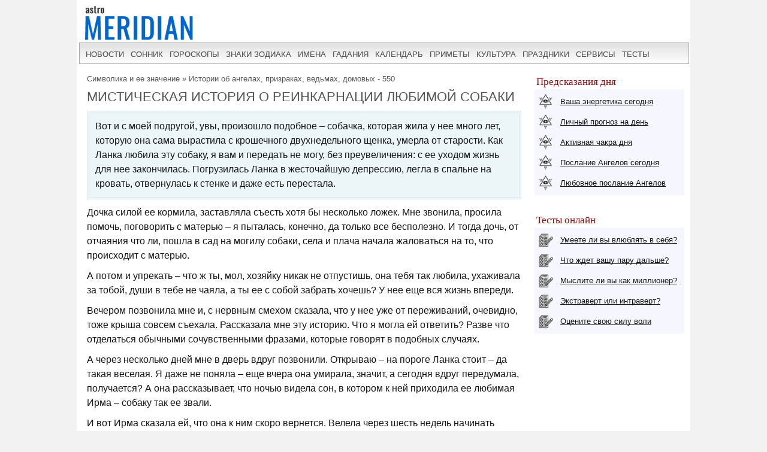

--- FILE ---
content_type: text/html; charset=UTF-8
request_url: https://www.astromeridian.ru/magic/s_togo_sveta_peredali.html
body_size: 16589
content:
<!DOCTYPE html>
<html lang="ru">
<head>
<title>С того света передали - реальная история о возвращении маленькой любимицы</title>
<meta http-equiv="Content-Type" content="text/html; charset=UTF-8" />
<meta name="robots" content="noodp" />
<meta name="description" content="Все собачники знают о том, как тяжело бывает, когда питомец уходи на радугу – сердце просто рвется на части, словно умер ваш самый близкий и родной человек." />
<meta name="viewport" content="width=device-width, initial-scale=1"/>
<link rel="stylesheet" href="https://www.astromeridian.ru/assets/templates/styles_new03_09.css" type="text/css" />
<link rel="canonical" href="https://www.astromeridian.ru/magic/s_togo_sveta_peredali.html" />
<meta property="og:url" content="https://www.astromeridian.ru/magic/s_togo_sveta_peredali.html"/>
<meta property="og:type" content="website"/>
<meta property="og:title" content="С того света передали - реальная история о возвращении маленькой любимицы"/>
<meta property="og:image" content="https://www.astromeridian.ru/assets/images/news/7380.jpg"/>
<link rel="manifest" href="https://www.astromeridian.ru/manifest.json">
<link rel="shortcut icon" href="https://www.astromeridian.ru/assets/templates/amv3/favicon.ico" />
<link rel="apple-touch-icon" sizes="180x180" href="https://www.astromeridian.ru/assets/images/705/150/apple-touch-icon-180x180.png" />
<link rel="icon" type="image/png" href="https://www.astromeridian.ru/assets/images/705/150/favicon-32x32.png" sizes="32x32" />
<link rel="icon" type="image/png" href="https://www.astromeridian.ru/assets/images/705/150/favicon-96x96.png" sizes="96x96" />
<link rel="icon" type="image/png" href="https://www.astromeridian.ru/assets/images/705/150/android-chrome-192x192.png" sizes="192x192" />
<script>window.yaContextCb=window.yaContextCb||[]</script>
<script src="https://yandex.ru/ads/system/context.js" async></script>
<style>
#articleBody{font-family:Arial;font-size:16px;color:#151515;text-align:left;line-height:1.5em;margin-left: 5px;}
#main-content table{border: 1px solid #dfe0ec;table-layout: fixed;width: 90%;margin: 0 auto;margin-bottom: 20px;font-size:16px;}
#main-content table th {font-weight: bold;padding: 5px 10px;background: #f5f6ff;border: 1px solid #dfe0ec;}
#main-content table td{padding: 5px 10px;border: 1px solid #dfe0ec;text-align: left;}
#main-content table tbody tr:nth-child(odd){background: #fff;}
#main-content table tbody tr:nth-child(even){background: #f5f6ff;}	
.quote-box {display: block; width: 80%;margin: 0 auto;border: 1px solid #dfe0ec;font-size: 16px;font-style: italic;margin-bottom: 20px;padding: 16px 24px;box-shadow: 10px 10px 0 0 #dfe0ec;}
table.mag {width: 94%;	margin: 2%;border: 1px solid #d1d1d1;border-collapse: collapse; }
table.mag th {font-size: 15px;	font-weight: bold;padding: 5px;	background: #ebebeb;border: 1px solid #d1d1d1;}
table.mag td {border: 1px solid #d1d1d1;padding: 5px;font-size: 14px;}
.kol_p{width:auto;margin:0px 5px 2px 5px;background-color:#f5f6ff;border:solid #dfe0ec 1px;padding:0px 4px 0px 4px;font-size:12px;}
table.of_pr{font-size:14px; border: 1px solid #d1d1d1;margin: 5px 20px 5px 10px;width: 96%;}
table.of_pr td{padding: 0 10px;border: 1px solid #d1d1d1;}
table.of_pr td.first{ width: 25%; }
table.of_pr td.second{ width: 71%;text-align: left; }
table.of_pr td.three{ width: 20%;text-align: center; }
table.of_pr td.four{ width: 96%;text-align: left; }
table.of_pr tr:nth-child(odd){background: #fff;}
table.of_pr tr:nth-child(even){background: #f5f6ff;}
table.of_pr i{ color:#860f0f;}
.n_primet_t {   list-style: none;  padding: 0;}
.n_primet_t li{font-size:16px;}
.n_primet{font-size:18px;   color:#0066cc;}
.n_primet_t li {padding: 10px; margin-left:-20px;}
.n_primet_t li:nth-child(odd) {background: #ecf5f8;}
.n_primet_t li:nth-child(even) {background: #ffffff;}
.egr_10 p{ margin-left:20px;}
#sk5_t{display:block;margin:0 auto;width:212px;color:#FFFFFF;font-family:Arial, Helvetica, sans-serif;font-size:14px;text-align: center;}#sk5_t a{color:#FFFFFF;width:22px;height:20px;display:block;float:left;background-color:#0066cc;text-transform:capitalize;text-decoration:none;font-size:14px;font-weight:bold;border:1px solid #ffffff;margin:1px 1px 4px 1px;padding-top:5px;}#sk5_t a:hover{width:22px;height:20px;display:block;float:left;background-color:#860f0f;text-transform:capitalize;text-decoration:none;font-size:14px;font-weight:bold;border:1px solid #fff;margin:1px 1px 4px 1px;color:#FFFFFF;}.dn_k{color:#860f0f;width:22px;height:20px;display:block;float:left;background-color:#FFFFFF;text-transform:capitalize;text-decoration:none;font-size:14px;border:1px solid #860f0f;margin:1px 1px 4px 1px;padding-top:5px;}
.y_ms {display: inline-block; vertical-align: top; width: 30.33%; margin: 0 1% 2%;}
@media (max-width: 799px) {.y_ms {width: 48%; margin: 0 1% 2%;}}
@media (max-width: 560px) {.y_ms {width: 98%; margin: 0 1% 2%;}}
</style>
<script async type="text/javascript" src="//s.luxcdn.com/t/222328/360_light.js"></script>
<script>
$('img').error(function(){
    $(this).attr('src', 'https://www.astromeridian.ru/assets/images/zagl.jpg');
});
</script>
</head>
<body>
<div class="uno_main_container">
<table class="glavn">
<tr><td>
<header>
    <div class="container">
<a href="https://www.astromeridian.ru/" title="astromeridian.ru"><img src="https://www.astromeridian.ru/assets/templates/amv5/images/head.jpg" class="imgmenu" alt="Astromeridian" /></a>
        <label for="toggle-1" class="toggle-menu"><span>МЕНЮ</span><ul><li></li> <li></li> <li></li></ul></label>
       <input type="checkbox" id="toggle-1">
        <nav>
            <ul class="col2">
<li><a href="https://www.astromeridian.ru/news.php">новости</a></li>
<li><a href="https://www.astromeridian.ru/sonnik/">сонник</a></li>
<li><a href="https://www.astromeridian.ru/goroskop/">гороскопы</a></li>
<li><a href="https://www.astromeridian.ru/astro/znaki_zodiaka.html">знаки зодиака</a></li>
<li><a href="https://www.astromeridian.ru/imya/">имена</a></li>
<li><a href="https://www.astromeridian.ru/guess.php">гадания</a></li>
<li><a href="https://www.astromeridian.ru/goroskop/lunnyj_kalendar_na_god.html">календарь</a></li>
<li><a href="https://www.astromeridian.ru/magic/narodnye_primety.html">приметы</a></li>
<li><a href="https://www.astromeridian.ru/magic/">культура</a></li>
<li><a href="https://www.astromeridian.ru/poetry/">праздники</a></li>
<li><a href="https://www.astromeridian.ru/astro/">сервисы</a></li>
<li><a href="https://www.astromeridian.ru/tests/">тесты</a></li>
            </ul>
        </nav>
    </div>
</header>
<script async type='text/javascript' src='//s.luxcdn.com/t/222328/360_light.js'></script>
<script class='__lxGc__' type='text/javascript'>
((__lxGc__=window.__lxGc__||{'s':{},'b':0})['s']['_222328']=__lxGc__['s']['_222328']||{'b':{}})['b']['_728894']={'i':__lxGc__.b++};
</script>
      <div id="content" itemscope itemtype="https://schema.org/Article">
                <div id="main-content">

<div id="pathway"><span class="B_crumbBox"><span class="B_firstCrumb"><a class="B_homeCrumb" href="/magic/" title="Тайны, загадки, знаки, послания высших сил, предвестники, предчувствия, странные сигналы, таро-диагностика. Всё самое мистическое, магическое и интересное тут!">Символика и ее значение</a></span>  &raquo;  <span class="B_lastCrumb"><a class="B_crumb" href="/magic/mistika.html" title="Все тайное и неизведанное всегда привлекает человека. Потусторонние силы, приведения, духи, порталы, призраки и другие мистические истории из жизни реальных людей. Скучно не будет.">Истории об ангелах, призраках, ведьмах, домовых - 550</a></span></span></div>
<h1 itemprop="headline">Мистическая история о реинкарнации любимой собаки</h1>

<div id="articleBody" itemprop="articleBody">


<p class="egr_2">Вот и с моей подругой, увы, произошло подобное – собачка, которая жила у нее много лет, которую она сама вырастила с крошечного двухнедельного щенка, умерла от старости. Как Ланка любила эту собаку, я вам и передать не могу, без преувеличения: с ее уходом жизнь для нее закончилась. Погрузилась Ланка в жесточайшую депрессию, легла в спальне на кровать, отвернулась к стенке и даже есть перестала.</p>
<p>Дочка силой ее кормила, заставляла съесть хотя бы несколько ложек. Мне звонила, просила помочь, поговорить с матерью – я пыталась, конечно, да только все бесполезно. И тогда дочь, от отчаяния что ли, пошла в сад на могилу собаки, села и плача начала жаловаться на то, что происходит с матерью.</p>
<div style="clear: both;"></div><!--noindex--><div id="yandex_rtb_R-A-52397-11"></div>
<script>
window.yaContextCb.push(() => {
    Ya.Context.AdvManager.render({
        "blockId": "R-A-52397-11",
        "renderTo": "yandex_rtb_R-A-52397-11"
    })
})
</script><!--/noindex--><p>А потом и упрекать – что ж ты, мол, хозяйку никак не отпустишь, она тебя так любила, ухаживала за тобой, души в тебе не чаяла, а ты ее с собой забрать хочешь? У нее еще вся жизнь впереди.</p>
<p>Вечером позвонила мне и, с нервным смехом сказала, что у нее уже от переживаний, очевидно, тоже крыша совсем съехала. Рассказала мне эту историю. Что я могла ей ответить? Разве что отделаться обычными сочувственными фразами, которые говорят в подобных случаях.</p>
<p>А через несколько дней мне в дверь вдруг позвонили. Открываю – на пороге Ланка стоит – да такая веселая. Я даже не поняла – еще вчера она умирала, значит, а сегодня вдруг передумала, получается? А она рассказывает, что ночью видела сон, в котором к ней приходила ее любимая Ирма – собаку так ее звали.</p>
<p>И вот Ирма сказала ей, что она к ним скоро вернется. Велела через шесть недель начинать ходить на птичий рынок и искать там женщину по имени Ирина, которая будет продавать щенков. Нет, про породу собачка ничего не сказала, назвала только имя хозяйки и сказала, что суку, от которой у нее будут щенки, тоже зовут Ирмой, как и ее.</p>
<p>В общем, подружка моя все это мне сообщила – а сама просто сияет вся. Посидела, кофе попила и унеслась куда-то по делам. Я в шоке, дочка тоже, звонит мне, спрашивает, что делать, может уговорить мать психиатру показаться?</p>
<p>Я, конечно, посоветовала ей не суетиться, а просто радоваться, что мать жива, здорова и в прекрасном настроении. А как прошли эти шесть недель, Лана мне позвонила и попросила составить ей компанию в походе по Птичьему рынку.</p>
<p>Поехали мы с ней. Как раз воскресенье было. Несколько раз рынок обошли, как видели женщину с собаками, сразу именем ее интересовались. Нашли одну Ирину, вот только собаку у нее по-другому звали. А больше и нет никого.</p>
<p>На следующее воскресенье снова поехали – без толку. Через неделю опять – никакого результата. Вижу, Ланка моя на глазах мрачнеть начинает, я ее успокаиваю, говорю – ну, а что ж ты хотела? С того света непросто вернуться, подождать нужно.</p>
<p>В общем, устали мы с ней, решили в кафе зайти, кофе выпить. Ну и перекусит чего-нибудь. Сели за столиком на террасе, я меню изучаю, вдруг Ланка подрывается и за мой стул заходит – оборачиваюсь, она  объявление какое-тот рассматривает и лицо у нее при этом такое стало – описать вам не могу.</p>
<p>Читаю – а там предлагают записываться на щенков от Ирмы. И телефон указан, а под ним имя хозяйки – Ирина. Ланка сразу за телефон схватилась и начала названивать. Спрашивает про щенков – а там ей отвечают, что уже раздали всех.</p>
<p>У Ланки настоящая истерика началась: не может быть, мне моя собака во сне сказала – ну и далее по тексту. А потом рыдать в голос начала. Я у нее телефон отобрала – извините, говорю, так, мол и так, девушка не в себе немного от переживаний после смерти собаки. Просто ваши имена совпали.</p>
<p>А женщина в трубке, неожиданно продиктовала адрес и велела срочно приезжать. Говорит, есть один щенок, только мы его для себя хотели оставить. В общем, подорвались мы и поехали по адресу. Открыла нам дверь дама необъятных размеров и велела проходить в комнату. Не слишком приветливо, кстати.</p>
<p>Усадила нас на диван, встала перед нами, только что руки в боки не уткнула. Рассказывайте, говорит, откуда вы про мою собаку и про меня узнали. Да только врать не думайте. Иначе я все равно выясню, кто вас подослал.</p>
<p>Я уже думала, что нам уходить нужно, черт его знает, что у той на уме. Да только у выхода из комнаты собака села – немаленькая такая, под стать своей хозяйке. А Ланка снова свою историю рассказывает. Тетка у нее все подробности выспрашивает, как и что.</p>
<p>Потом открыла бар, достала бутылку коньяка и три бокала, собаку из комнаты вывела. Села за стол налила нам и себе, выпила и сказала, что не иначе какая-то чертовщина творится, потому что никаким другим образом она объяснить этого не может. И тоже начала рассказывать.</p>
<p>Как оказалось, собака эта Ирма у нее не простая, а жутко породистая. Поэтому и запись на ее щенков чуть ли не за полгода вперед начинается. Для вязки приглашается всегда один и тот же не менее породистый кобель, у которого в роду все особы исключительно благородных кровей.</p>
<p>Привозят этого кобеля откуда-то из-за границы, и все это стоит большую кучу наличке. И помет у них всегда просто исключительный. Только вот в этот раз собака ощенилась месяц назад и вдруг – среди замечательных породистых щенков без единого изъяна, откуда ни возьмись, оказался совершенно белый ребенок. А такого просто не могло быть – не бывает у этой породы такого окраса.</p>
<p>И вот хозяйка была в полном трауре. Такого щенка не то что продать, о нем даже и говорить никому нельзя, иначе Ирму просто забракуют, и всех ее прошлых щенков тоже. Ведь это означало, что у нее где-то в предках изъян оказался, который вот сейчас выплыл.</p>
<p>В общем, никому ничего про эту белую щенулю Ирина не сказала. Остальных быстро распродали, а она осталась. И что с ней делать, было совершенно непонятно.</p>
<p>В конце концов, решила хозяйка щенка просто усыпить, для чего вызвала хорошо знакомого ветеринара, которому могла полностью доверять. А ночью приснился ей сон. Будто идет она по улице, народу вокруг никого. А из-за угла выходит собака, которую она в жизни не видела, и в зубах белого щенка держит.</p>
<p>Перегородила ей дорогу, щенка положила, взглянула на нее, зарычала угрожающе – и исчезла. А щенок остался. Ирина пригляделась, а у него резиновая игрушка в зубах.</p>
<p>Он к ней подбежал, хвостиком завилял, сел и игрушку под ноги положил. Сидит, голову на бок склонил и смотрит на Ирину. А глаза у него серьезные-серьезные, словно что-то сказать хочет. В этот момент Ирина проснулась.</p>
<p>Все утро только и думала об этом сне. Во второй половине дня ветеринар приехал, как и договаривались. Пошли в комнату, он начал на столе свой инструмент раскладывать. А Ирина на кухню вышла. И в этот момент заходит за ней тот самый белый щенок – и в зубах у него тоже резиновая игрушка.</p>
<p>И вот подходит он к ней, кладет ей игрушку под ноги, а сам садится, голову на бок склоняет и смотрит – все точно так же, как в том сне. У Ирины мурашки по коже побежали, она щенка в охапку схватила и из кухни унесла в спальню.</p>
<p>Сама вышла в комнату и сказала ветеринару, чтобы он уезжал, мол, передумала она. Тот пожал плечами и уехал – дело-то хозяйское. А Ирина опустилась на диван и ее всю заколотило.</p>
<p>Чтобы успокоиться, она себе корвалолу накапала и начала про себя молитвы твердить. Тут как раз мы ей и позвонили. А уж когда Лана начала ей про свой сон рассказывать – тут ей окончательно стало ясно, что это не иначе, как в другом мире этого белого щенка ей в ее породистую суку и заложили.</p>
<p>В общем, велела она нам забирать то что нам передали с того света и навсегда забыть о ее существовании. Тем более, что она сама скоро уезжает из страны вместе с собакой. Выскочила в другую комнату и вынесла нам щенка.</p>
<p>Опустила его на пол, а он, точнее – она, нас оглядела и сразу Лане под ноги улеглась. Ирина за сердце схватилась, Лана – за щенка, я – за Лану, и мы выскочили из квартиры, сопровождаемые прощальным рыком хозяйки.</p>
<p class="egr_3">В машине Лана расплакалась, а щенуля начала ей лицо вылизывать – слезы вытирать. Тут уж подруга смеяться начала, я за ней, а таксист всю дорогу на нас посматривал очень опасливо – думал, наверное, что за странные пассажирки ему попались: то плачут, то смеются?</p>

<meta itemprop="datePublished" content="Sun, 01 Dec 2019 18:18:11+03:00" />
<meta itemprop="dateModified" content="Wed, 12 Jul 2023 07:53:26+03:00" />
<meta itemprop="image" content="https://www.astromeridian.ru/assets/images/zagl.jpg" />
<meta itemscope itemprop="mainEntityOfPage" itemType="https://schema.org/WebPage" itemid="https://www.astromeridian.ru/magic/s_togo_sveta_peredali.html" content="" />

<meta itemprop="description" content="Все собачники знают о том, как тяжело бывает, когда питомец уходи на радугу – сердце просто рвется на части, словно умер ваш самый близкий и родной человек." />

<p itemprop="author"></p>
<div itemprop="publisher" itemscope itemtype="https://schema.org/Organization">
    <div itemprop="logo" itemscope itemtype="https://schema.org/ImageObject">
        <img itemprop="url image" src="https://www.astromeridian.ru/assets/images/705/150/favicon-96x96.png" style="display:none;" alt="logo" />
        <meta itemprop="width" content="96">
        <meta itemprop="height" content="96">
    </div>
    <meta itemprop="name" content="astromeridian.ru">
    <meta itemprop="telephone" content="+7 928 827 76 37">
    <meta itemprop="address" content="Ставрополь, пр Черноморский, д 29">	
</div>
</div>
<script type="text/javascript" src="https://www.astromeridian.ru/assets/templates/mv/jquery.min.js"></script>
<script async src="https://yastatic.net/share2/share.js"></script>
<div id="share">
<div class="ya-share2" data-curtain data-shape="round" data-services="messenger,vkontakte,odnoklassniki,telegram,whatsapp,pinterest,skype">
</div>
</div>




<br />  
</div>
</div>

<div id="right-column">
<div class="box_a">Предсказания дня</div>
<div class="box_d">
<div class="str1"><div class="icon"></div> <a href="https://www.astromeridian.ru/astro/jenergija.html">Ваша энергетика сегодня</a></div>
<div class="str2"><div class="icon"></div> <a href="https://www.astromeridian.ru/astro/lihnii_den.html">Личный прогноз на день</a></div>
<div class="str3"><div class="icon"></div> <a href="https://www.astromeridian.ru/astro/aktivacija_hakr.html">Активная чакра дня</a></div>
<div class="str4"><div class="icon"></div> <a href="https://www.astromeridian.ru/astro/magiheskie_poslanija_angelov.html">Послание Ангелов сегодня</a></div>
<div class="str5"><div class="icon"></div> <a href="https://www.astromeridian.ru/astro/poslanie_angelov.html">Любовное послание Ангелов</a></div></div>
<div style="clear: both;"></div>
<br/>
<div class="box_a">Тесты онлайн</div>
<div class="box_d">
<div class="str6"><div class="icon"></div> <a href="https://www.astromeridian.ru/tests/ps_testi.html?id_test=37">Умеете ли вы влюблять в себя?</a></div>
<div class="str7"><div class="icon"></div> <a href="https://www.astromeridian.ru/tests/ps_testi.html?id_test=12">Что ждет вашу пару дальше?</a></div>
<div class="str8"><div class="icon"></div> <a href="https://www.astromeridian.ru/tests/ps_testi.html?id_test=25">Мыслите ли вы как миллионер?</a></div>
<div class="str9"><div class="icon"></div> <a href="https://www.astromeridian.ru/tests/ps_testi.html?id_test=6">Экстраверт или интраверт?</a></div>
<div class="str10"><div class="icon"></div> <a href="https://www.astromeridian.ru/tests/ps_testi.html?id_test=31">Оцените свою силу воли</a></div></div>

<!--noindex-->
<script async type='text/javascript' src='//s.luxcdn.com/t/222328/360_light.js'></script>
<script class='__lxGc__' type='text/javascript'>
((__lxGc__=window.__lxGc__||{'s':{},'b':0})['s']['_222328']=__lxGc__['s']['_222328']||{'b':{}})['b']['_687992']={'i':__lxGc__.b++};
</script>
<!--/noindex-->

</div>

<br class="clear" />
  
<div id="footer">
<div id="menubottom">
<div class="box">
<p>Гороскопы 2026</p>
<ul>
<li><a href="https://www.astromeridian.ru/horoscope_na_segodnja.php">Гороскоп на сегодня</a></li>
<li><a href="https://www.astromeridian.ru/horoscope_na_zavtra.php">Гороскоп  на завтра</a></li>
<li><a href="https://www.astromeridian.ru/horoscope_na_nedelju.php">Гороскоп на неделю</a></li>
<li><a href="https://www.astromeridian.ru/goroskop/goroskop-na-mecias-2026.html">Гороскопы по месяцам</a></li>
<li><a href="https://www.astromeridian.ru/goroskop/goroskop-na-2026.html">Гороскопы для знаков</a></li>
<li><a href="https://www.astromeridian.ru/goroskop/astrology-2026.html">Астрокалендарь</a></li>
<li><a href="https://www.astromeridian.ru/goroskop/retro-planeti-2026.html">Ретро планеты </a></li>
</ul></div>
<div class="box">
<p>Луна 2026</p>
<ul>
<li><a href="https://www.astromeridian.ru/goroskop/lunnyj_kalendar_na_god.html">Луна сегодня</a></li>
<li><a href="https://www.astromeridian.ru/goroskop/lunniy-kalendar-2026.html">Лунный календарь</a></li>
<li><a href="https://www.astromeridian.ru/goroskop/fazi_luni.html">Лунные фазы</a></li>
<li><a href="https://www.astromeridian.ru/goroskop/lunnyj_kalendar_strijki_volos.html">Календарь стрижек</a></li>
<li><a href="https://www.astromeridian.ru/goroskop/lunnyj_kalendar_ogorodnika.html">Календарь садовода</a></li>
<li><a href="https://www.astromeridian.ru/goroskop/lunnii_kalendar_pokupki.html">Календарь покупок</a></li>
<li><a href="https://www.astromeridian.ru/goroskop/zatmeniya2026.html">Затмения года</a></li>
</ul></div>
<div class="box">
<p>Календари 2026</p>
<ul>
<li><a href="https://www.astromeridian.ru/poetry/"> Праздники сегодня и завтра</a></li>
<li><a href="https://www.astromeridian.ru/poetry/proizvodstvennyj-kalendar-2026.html">Выходные  и рабочие дни</a></li>
<li><a href="https://www.astromeridian.ru/poetry/dni-gorodov.html">Дни городов РФ</a></li>
<li><a href="https://www.astromeridian.ru/poetry/cerkovnye_prazdniki.html">Церковный календарь</a></li>
<li><a href="https://www.astromeridian.ru/magic/narodny_kalendar.html">Народный календарь</a></li>
<li><a href="https://www.astromeridian.ru/magic/narodny_kalendar.html">Языческий календарь </a></li>
<li><a href="https://www.astromeridian.ru/poetry/pozdravlenia.html">Сборник поздравлений</a></li>
<li><a href="https://www.astromeridian.ru/poetry/kogda_prazdniki.html">Сборник праздников</a></li>
</ul></div>
<div class="box">
<p>Онлайн оракул</p>
<ul>
<li><a href="https://www.astromeridian.ru/sonnik/">Cонник с поиском</a></li>
<li><a href="https://www.astromeridian.ru/guess.php">Гадания (все)</a></li>
<li><a href="https://www.astromeridian.ru/tests/">Тесты (разные)</a></li>
<li><a href="https://www.astromeridian.ru/solnehnii_goroskop.php">Солнечный код дня</a></li>
<li><a href="https://www.astromeridian.ru/astro/astrology.html">Предсказания</a></li>
<li><a href="https://www.astromeridian.ru/sc_n_year_pre.php">Нумерология на год</a></li>
<li><a href="https://www.astromeridian.ru/sc_n_mdays_pre.php">Нумерология на день</a></li>
</ul></div>
<div class="box">
<p>Библиотека </p>
<ul>
<li><a href="https://www.astromeridian.ru/imya/">Имена</a></li>
<li><a href="https://www.astromeridian.ru/astro/">Астрология</a></li>
<li><a href="https://www.astromeridian.ru/astro/znach_chisel.html">Нумерология</a></li>
<li><a href="https://www.astromeridian.ru/magic/rituali-obryadi.html">Ритуалы и обряды</a></li>
<li><a href="https://www.astromeridian.ru/magic/zagovor.html">Молитвы и заговоры</a></li>
<li><a href="https://www.astromeridian.ru/magic/mifologija.html">Мифология</a></li>	
<li><a href="https://www.astromeridian.ru/magic/tradicii-i-rituali.html">Традиции</a></li>	
<li><a href="https://www.astromeridian.ru/magic/primeti.html">Приметы</a></li>
<li><a href="https://www.astromeridian.ru/magic/amulet-talisman.html">Талисманы</a></li>
<li><a href="https://www.astromeridian.ru/magic/slovar.html">Эзо словарь</a></li>
</ul></div>




<div style="clear: both;"></div>
<div class="kn_footer2">
<div class="kn_f3">
<a href="https://vk.com/club38024198"  title="vk.com"><svg xmlns="http://www.w3.org/2000/svg" x="0px" y="0px"
width="30" height="30"
viewBox="0 0 30 30"
style=" fill:#000000;">    <path d="M 6 4 C 4.895 4 4 4.895 4 6 L 4 24 C 4 25.105 4.895 26 6 26 L 24 26 C 25.105 26 26 25.105 26 24 L 26 6 C 26 4.895 25.105 4 24 4 L 6 4 z M 11 9 L 14.890625 9 C 16.091625 9 18.990234 9.0355312 18.990234 11.519531 C 18.990234 12.999531 17.979531 13.649844 17.519531 13.839844 L 17.519531 13.900391 C 18.708531 13.900391 20 15.144531 20 16.519531 C 20 17.999531 19.375391 20 15.400391 20 L 11 20 L 11 9 z M 14 11 L 14 13 C 14 13 14.918266 12.990234 15.072266 12.990234 C 15.931266 12.990234 16 12.246359 16 12.068359 C 16 11.953359 15.994063 11 15.039062 11 L 14 11 z M 14 15 L 14 18 C 14 18 15.25 17.978516 15.5 17.978516 C 16.797 17.978516 17 16.867797 17 16.466797 C 17 15.856797 16.672875 15.011719 15.546875 15.011719 C 15.278875 15.011719 14 15 14 15 z"></path></svg></a> 
<a href="https://ru.pinterest.com/astromeridianru/" title="pinterest"><svg xmlns="http://www.w3.org/2000/svg" x="0px" y="0px"
width="30" height="30"
viewBox="0 0 30 30"
style=" fill:#000000;">    <path d="M15,3C8.373,3,3,8.373,3,15c0,5.084,3.163,9.426,7.627,11.174c-0.105-0.949-0.2-2.406,0.042-3.442 c0.218-0.936,1.407-5.965,1.407-5.965s-0.359-0.719-0.359-1.781c0-1.669,0.967-2.914,2.171-2.914c1.024,0,1.518,0.769,1.518,1.69 c0,1.03-0.655,2.569-0.994,3.995c-0.283,1.195,0.599,2.169,1.777,2.169c2.133,0,3.772-2.249,3.772-5.495 c0-2.873-2.064-4.882-5.012-4.882c-3.414,0-5.418,2.561-5.418,5.208c0,1.031,0.397,2.137,0.893,2.739 c0.098,0.119,0.112,0.223,0.083,0.344c-0.091,0.379-0.293,1.194-0.333,1.361c-0.052,0.22-0.174,0.266-0.401,0.16 c-1.499-0.698-2.436-2.889-2.436-4.649c0-3.785,2.75-7.262,7.929-7.262c4.163,0,7.398,2.966,7.398,6.931 c0,4.136-2.608,7.464-6.227,7.464c-1.216,0-2.359-0.632-2.75-1.378c0,0-0.602,2.291-0.748,2.853 c-0.271,1.042-1.002,2.349-1.492,3.146C12.57,26.812,13.763,27,15,27c6.627,0,12-5.373,12-12S21.627,3,15,3z"></path></svg></a>
<a href="https://ok.ru/astromeridian/" title="ok.ru"><svg xmlns="http://www.w3.org/2000/svg" x="0px" y="0px"
width="30" height="30"
viewBox="0 0 30 30"
style=" fill:#000000;">    <path d="M 6 4 C 4.895 4 4 4.895 4 6 L 4 24 C 4 25.105 4.895 26 6 26 L 24 26 C 25.105 26 26 25.105 26 24 L 26 6 C 26 4.895 25.105 4 24 4 L 6 4 z M 14.998047 7 C 17.325047 7 19.216797 8.89275 19.216797 11.21875 C 19.216797 13.54475 17.324047 15.433594 14.998047 15.433594 C 12.672047 15.433594 10.78125 13.541797 10.78125 11.216797 C 10.78125 8.8907969 12.672047 6.999 14.998047 7 z M 14.998047 9.5195312 C 14.063047 9.5195312 13.302734 10.280797 13.302734 11.216797 C 13.302734 12.151797 14.063047 12.912109 14.998047 12.912109 C 15.934047 12.912109 16.695312 12.151797 16.695312 11.216797 C 16.695312 10.280797 15.934047 9.5195312 14.998047 9.5195312 z M 11.794922 15.46875 C 11.948937 15.493813 12.099734 15.550172 12.240234 15.638672 C 13.917234 16.694672 16.080766 16.694672 17.759766 15.638672 C 18.320766 15.284672 19.061062 15.453625 19.414062 16.015625 C 19.766063 16.577625 19.599109 17.320828 19.037109 17.673828 C 18.296109 18.138828 17.49025 18.468203 16.65625 18.658203 L 18.949219 20.951172 C 19.418219 21.419172 19.418219 22.179438 18.949219 22.648438 C 18.480219 23.117438 17.720953 23.117437 17.251953 22.648438 L 15 20.396484 L 12.748047 22.648438 C 12.513047 22.883437 12.205438 23 11.898438 23 C 11.591437 23 11.285781 22.883437 11.050781 22.648438 C 10.581781 22.180438 10.580828 21.418219 11.048828 20.949219 L 13.341797 18.658203 C 12.506797 18.468203 11.701937 18.136875 10.960938 17.671875 C 10.399938 17.318875 10.231938 16.577625 10.585938 16.015625 C 10.850687 15.594125 11.332875 15.393562 11.794922 15.46875 z"></path></svg></a>
<a href="https://t.me/astromeridian" title="telegram"><svg xmlns="http://www.w3.org/2000/svg" x="0px" y="0px"
width="30" height="30"
viewBox="0 0 30 30"
style=" fill:#000000;"><path d="M 25.154297 3.984375 C 24.829241 3.998716 24.526384 4.0933979 24.259766 4.2011719 C 24.010014 4.3016357 23.055766 4.7109106 21.552734 5.3554688 C 20.048394 6.0005882 18.056479 6.855779 15.931641 7.7695312 C 11.681964 9.5970359 6.9042108 11.654169 4.4570312 12.707031 C 4.3650097 12.746607 4.0439208 12.849183 3.703125 13.115234 C 3.3623292 13.381286 3 13.932585 3 14.546875 C 3 15.042215 3.2360676 15.534319 3.5332031 15.828125 C 3.8303386 16.121931 4.144747 16.267067 4.4140625 16.376953 C 5.3912284 16.775666 8.4218473 18.015862 8.9941406 18.25 C 9.195546 18.866983 10.29249 22.222526 10.546875 23.044922 C 10.714568 23.587626 10.874198 23.927519 11.082031 24.197266 C 11.185948 24.332139 11.306743 24.45034 11.453125 24.542969 C 11.511635 24.579989 11.575789 24.608506 11.640625 24.634766 L 11.644531 24.636719 C 11.659471 24.642719 11.67235 24.652903 11.6875 24.658203 C 11.716082 24.668202 11.735202 24.669403 11.773438 24.677734 C 11.925762 24.726927 12.079549 24.757812 12.216797 24.757812 C 12.80196 24.757814 13.160156 24.435547 13.160156 24.435547 L 13.181641 24.419922 L 16.191406 21.816406 L 19.841797 25.269531 C 19.893193 25.342209 20.372542 26 21.429688 26 C 22.057386 26 22.555319 25.685026 22.875 25.349609 C 23.194681 25.014192 23.393848 24.661807 23.478516 24.21875 L 23.478516 24.216797 C 23.557706 23.798129 26.921875 6.5273437 26.921875 6.5273438 L 26.916016 6.5507812 C 27.014496 6.1012683 27.040303 5.6826405 26.931641 5.2695312 C 26.822973 4.8564222 26.536648 4.4608905 26.181641 4.2480469 C 25.826669 4.0352506 25.479353 3.9700339 25.154297 3.984375 z M 24.966797 6.0742188 C 24.961997 6.1034038 24.970391 6.0887279 24.962891 6.1230469 L 24.960938 6.1347656 L 24.958984 6.1464844 C 24.958984 6.1464844 21.636486 23.196371 21.513672 23.845703 C 21.522658 23.796665 21.481573 23.894167 21.439453 23.953125 C 21.379901 23.91208 21.257812 23.859375 21.257812 23.859375 L 21.238281 23.837891 L 16.251953 19.121094 L 12.726562 22.167969 L 13.775391 17.96875 C 13.775391 17.96875 20.331562 11.182109 20.726562 10.787109 C 21.044563 10.471109 21.111328 10.360953 21.111328 10.251953 C 21.111328 10.105953 21.035234 10 20.865234 10 C 20.712234 10 20.506484 10.14875 20.396484 10.21875 C 18.963383 11.132295 12.671823 14.799141 9.8515625 16.439453 C 9.4033769 16.256034 6.2896636 14.981472 5.234375 14.550781 C 5.242365 14.547281 5.2397349 14.548522 5.2480469 14.544922 C 7.6958673 13.491784 12.47163 11.434667 16.720703 9.6074219 C 18.84524 8.6937992 20.838669 7.8379587 22.341797 7.1933594 C 23.821781 6.5586849 24.850125 6.1218894 24.966797 6.0742188 z"></path></svg></a> 
</div>
</div>
<div style="clear: both;"></div>

<div class="ffttrr" style="background:#EBEBEB; width:100%; padding:15px;">
<div style="clear: both;"></div>
<img src="https://www.astromeridian.ru/assets/templates/amv5/images/logo.jpg" width="60" height="50" alt="Логотип" class="indexpage_m3" />
© <a href="https://www.astromeridian.ru">AstroMeridian.ru</a>, 2006–2026.  Возрастная категория сайта: <span class="ogr">12+</span> <br />
Сетевое издание (сайт) зарегистрировано Федеральной службой по надзору в сфере связи, информационных технологий и массовых коммуникаций (Роскомнадзор) 23.05.2019. Свидетельство о регистрации СМИ ЭЛ № ФС 77 - 75795<br />
Главный редактор и учредитель: Муравьева Л.В.  Адрес редакции: 355018, Россия, г. Ставрополь, пр-д Черноморский, д. 29<br /> 
Телефон редакции: +7 928 827-76-37  Электронная почта: admin@astromeridian.ru<br />
Все права защищены. При полном или частичном использовании материалов ссылка на AstroMeridian.ru обязательна (в интернете - гиперссылка).<br />

<ul class="footer_menu">
<li><a href="https://www.astromeridian.ru/about.php">Редакция</a></li>
<li><a href="https://www.astromeridian.ru/contacts.php">Контакты</a></li>
<li><a href="https://www.astromeridian.ru/law.php">Пользовательское соглашение</a></li>
</ul><br />

<div style="clear: both;"></div>

<!--noindex-->
<script>
btn.onclick = function(){
 pText.classList.toggle('hideText');
 this.innerHTML.indexOf('ДОБАВИТЬ ') >-1 ?  this.innerHTML = "ДОБАВИТЬ КОММЕНТАРИЙ" : 
 this.innerHTML ="ДОБАВИТЬ КОММЕНТАРИЙ";
}
</script>
<!--/noindex-->

<div class="counter_footer">
<div class="counter_f1">

<!--LiveInternet counter--><script>
new Image().src = "https://counter.yadro.ru/hit?r"+
escape(document.referrer)+((typeof(screen)=="undefined")?"":
";s"+screen.width+"*"+screen.height+"*"+(screen.colorDepth?
screen.colorDepth:screen.pixelDepth))+";u"+escape(document.URL)+
";h"+escape(document.title.substring(0,150))+
";"+Math.random();</script><!--/LiveInternet-->

</div>

<div class="counter_f2">
<!-- Yandex.Metrika informer -->
<a href="https://metrika.yandex.ru/stat/?id=36793355&amp;from=informer"
target="_blank" rel="nofollow"><img src="https://informer.yandex.ru/informer/36793355/3_0_ECECECFF_CCCCCCFF_0_uniques"
style="width:88px; height:31px; border:0;" alt="Яндекс.Метрика" title="Яндекс.Метрика: данные за сегодня (просмотры, визиты и уникальные посетители)" class="ym-advanced-informer" data-cid="36793355" data-lang="ru" /></a>
<!-- /Yandex.Metrika informer --><!-- Yandex.Metrika counter -->
<script type="text/javascript" >
   (function(m,e,t,r,i,k,a){m[i]=m[i]||function(){(m[i].a=m[i].a||[]).push(arguments)};
   m[i].l=1*new Date();k=e.createElement(t),a=e.getElementsByTagName(t)[0],k.async=1,k.src=r,a.parentNode.insertBefore(k,a)})
   (window, document, "script", "https://mc.yandex.ru/metrika/tag.js", "ym");

   ym(36793355, "init", {
        clickmap:true,
        trackLinks:true,
        accurateTrackBounce:true
   });
</script><noscript><div><img src="https://mc.yandex.ru/watch/36793355" style="position:absolute; left:-9999px;" alt="" /></div></noscript><!-- /Yandex.Metrika counter -->
</div>

<div class="counter_f3">
</div>

<div class="counter_f4">
</div>
</div>


</div>
</div>
</div>
</td></tr></table>
</div>


<script type="text/javascript">
!function(e,n,t){function s(e,n){return typeof e===n}function o(){var e,n,t,o,a,i,l;for(var r in d)if(d.hasOwnProperty(r)){if(e=[],n=d[r],n.name&&(e.push(n.name.toLowerCase()),n.options&&n.options.aliases&&n.options.aliases.length))for(t=0;t<n.options.aliases.length;t++)e.push(n.options.aliases[t].toLowerCase());for(o=s(n.fn,"function")?n.fn():n.fn,a=0;a<e.length;a++)i=e[a],l=i.split("."),1===l.length?Modernizr[l[0]]=o:(!Modernizr[l[0]]||Modernizr[l[0]]instanceof Boolean||(Modernizr[l[0]]=new Boolean(Modernizr[l[0]])),Modernizr[l[0]][l[1]]=o),f.push((o?"":"no-")+l.join("-"))}}function a(e){var n=p.className,t=Modernizr._config.classPrefix||"";if(u&&(n=n.baseVal),Modernizr._config.enableJSClass){var s=new RegExp("(^|\\s)"+t+"no-js(\\s|$)");n=n.replace(s,"$1"+t+"js$2")}Modernizr._config.enableClasses&&(n+=" "+t+e.join(" "+t),u?p.className.baseVal=n:p.className=n)}function i(){return"function"!=typeof n.createElement?n.createElement(arguments[0]):u?n.createElementNS.call(n,"http://www.w3.org/2000/svg",arguments[0]):n.createElement.apply(n,arguments)}function l(){var e=n.body;return e||(e=i(u?"svg":"body"),e.fake=!0),e}function r(e,t,s,o){var a,r,f,d,c="modernizr",u=i("div"),h=l();if(parseInt(s,10))for(;s--;)f=i("div"),f.id=o?o[s]:c+(s+1),u.appendChild(f);return a=i("style"),a.type="text/css",a.id="s"+c,(h.fake?h:u).appendChild(a),h.appendChild(u),a.styleSheet?a.styleSheet.cssText=e:a.appendChild(n.createTextNode(e)),u.id=c,h.fake&&(h.style.background="",h.style.overflow="hidden",d=p.style.overflow,p.style.overflow="hidden",p.appendChild(h)),r=t(u,e),h.fake?(h.parentNode.removeChild(h),p.style.overflow=d,p.offsetHeight):u.parentNode.removeChild(u),!!r}var f=[],d=[],c={_version:"3.3.1",_config:{classPrefix:"",enableClasses:!0,enableJSClass:!0,usePrefixes:!0},_q:[],on:function(e,n){var t=this;setTimeout(function(){n(t[e])},0)},addTest:function(e,n,t){d.push({name:e,fn:n,options:t})},addAsyncTest:function(e){d.push({name:null,fn:e})}},Modernizr=function(){};Modernizr.prototype=c,Modernizr=new Modernizr;var p=n.documentElement,u="svg"===p.nodeName.toLowerCase(),h=c._config.usePrefixes?" -webkit- -moz- -o- -ms- ".split(" "):["",""];c._prefixes=h;c.testStyles=r;o(),a(f),delete c.addTest,delete c.addAsyncTest;for(var m=0;m<Modernizr._q.length;m++)Modernizr._q[m]();e.Modernizr=Modernizr}(window,document);
</script>

<script type="text/javascript">
function addLink() {
    var body_element = document.getElementsByTagName('body')[0];
    var selection;
    selection = window.getSelection();
    var pagelink = " Скопировано с сайта: <a href='https://www.astromeridian.ru/magic/'>https://www.astromeridian.ru/magic/</a>";
    var copytext = selection + pagelink;
    var newdiv = document.createElement('div');
    newdiv.style.position='absolute';
    newdiv.style.left='-99999px';
    body_element.appendChild(newdiv);
    newdiv.innerHTML = copytext;
    selection.selectAllChildren(newdiv);
    window.setTimeout(function() {
        body_element.removeChild(newdiv);
    },0);
}
document.oncopy = addLink;
</script>

</body>
</html>

